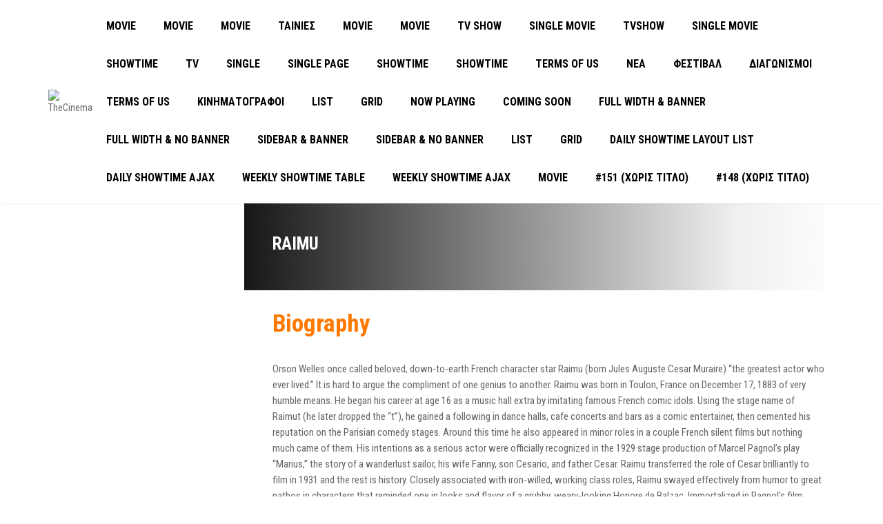

--- FILE ---
content_type: text/html; charset=UTF-8
request_url: https://thecinema.gr/actor/raimu/
body_size: 16594
content:

<!DOCTYPE html>
<html lang="el">
<!--[if IE]><![endif]-->
<head>
    <meta charset="UTF-8" />
    <meta name="viewport" content="width=device-width, initial-scale=1" />
    <link rel="profile" href="https://gmpg.org/xfn/11" />
    <title>Raimu &#8211; TheCinema</title>
<meta name='robots' content='max-image-preview:large' />
	<style>img:is([sizes="auto" i], [sizes^="auto," i]) { contain-intrinsic-size: 3000px 1500px }</style>
	<link rel='dns-prefetch' href='//fonts.googleapis.com' />
<link rel="alternate" type="application/rss+xml" title="Ροή RSS &raquo; TheCinema" href="https://thecinema.gr/feed/" />
<link rel="alternate" type="application/rss+xml" title="Ροή Σχολίων &raquo; TheCinema" href="https://thecinema.gr/comments/feed/" />
<link rel="alternate" type="application/rss+xml" title="Ροή για TheCinema &raquo; Raimu Actor" href="https://thecinema.gr/actor/raimu/feed/" />
<script type="text/javascript">
/* <![CDATA[ */
window._wpemojiSettings = {"baseUrl":"https:\/\/s.w.org\/images\/core\/emoji\/15.1.0\/72x72\/","ext":".png","svgUrl":"https:\/\/s.w.org\/images\/core\/emoji\/15.1.0\/svg\/","svgExt":".svg","source":{"concatemoji":"https:\/\/thecinema.gr\/wp-includes\/js\/wp-emoji-release.min.js?ver=6.8.1"}};
/*! This file is auto-generated */
!function(i,n){var o,s,e;function c(e){try{var t={supportTests:e,timestamp:(new Date).valueOf()};sessionStorage.setItem(o,JSON.stringify(t))}catch(e){}}function p(e,t,n){e.clearRect(0,0,e.canvas.width,e.canvas.height),e.fillText(t,0,0);var t=new Uint32Array(e.getImageData(0,0,e.canvas.width,e.canvas.height).data),r=(e.clearRect(0,0,e.canvas.width,e.canvas.height),e.fillText(n,0,0),new Uint32Array(e.getImageData(0,0,e.canvas.width,e.canvas.height).data));return t.every(function(e,t){return e===r[t]})}function u(e,t,n){switch(t){case"flag":return n(e,"\ud83c\udff3\ufe0f\u200d\u26a7\ufe0f","\ud83c\udff3\ufe0f\u200b\u26a7\ufe0f")?!1:!n(e,"\ud83c\uddfa\ud83c\uddf3","\ud83c\uddfa\u200b\ud83c\uddf3")&&!n(e,"\ud83c\udff4\udb40\udc67\udb40\udc62\udb40\udc65\udb40\udc6e\udb40\udc67\udb40\udc7f","\ud83c\udff4\u200b\udb40\udc67\u200b\udb40\udc62\u200b\udb40\udc65\u200b\udb40\udc6e\u200b\udb40\udc67\u200b\udb40\udc7f");case"emoji":return!n(e,"\ud83d\udc26\u200d\ud83d\udd25","\ud83d\udc26\u200b\ud83d\udd25")}return!1}function f(e,t,n){var r="undefined"!=typeof WorkerGlobalScope&&self instanceof WorkerGlobalScope?new OffscreenCanvas(300,150):i.createElement("canvas"),a=r.getContext("2d",{willReadFrequently:!0}),o=(a.textBaseline="top",a.font="600 32px Arial",{});return e.forEach(function(e){o[e]=t(a,e,n)}),o}function t(e){var t=i.createElement("script");t.src=e,t.defer=!0,i.head.appendChild(t)}"undefined"!=typeof Promise&&(o="wpEmojiSettingsSupports",s=["flag","emoji"],n.supports={everything:!0,everythingExceptFlag:!0},e=new Promise(function(e){i.addEventListener("DOMContentLoaded",e,{once:!0})}),new Promise(function(t){var n=function(){try{var e=JSON.parse(sessionStorage.getItem(o));if("object"==typeof e&&"number"==typeof e.timestamp&&(new Date).valueOf()<e.timestamp+604800&&"object"==typeof e.supportTests)return e.supportTests}catch(e){}return null}();if(!n){if("undefined"!=typeof Worker&&"undefined"!=typeof OffscreenCanvas&&"undefined"!=typeof URL&&URL.createObjectURL&&"undefined"!=typeof Blob)try{var e="postMessage("+f.toString()+"("+[JSON.stringify(s),u.toString(),p.toString()].join(",")+"));",r=new Blob([e],{type:"text/javascript"}),a=new Worker(URL.createObjectURL(r),{name:"wpTestEmojiSupports"});return void(a.onmessage=function(e){c(n=e.data),a.terminate(),t(n)})}catch(e){}c(n=f(s,u,p))}t(n)}).then(function(e){for(var t in e)n.supports[t]=e[t],n.supports.everything=n.supports.everything&&n.supports[t],"flag"!==t&&(n.supports.everythingExceptFlag=n.supports.everythingExceptFlag&&n.supports[t]);n.supports.everythingExceptFlag=n.supports.everythingExceptFlag&&!n.supports.flag,n.DOMReady=!1,n.readyCallback=function(){n.DOMReady=!0}}).then(function(){return e}).then(function(){var e;n.supports.everything||(n.readyCallback(),(e=n.source||{}).concatemoji?t(e.concatemoji):e.wpemoji&&e.twemoji&&(t(e.twemoji),t(e.wpemoji)))}))}((window,document),window._wpemojiSettings);
/* ]]> */
</script>

<style id='wp-emoji-styles-inline-css' type='text/css'>

	img.wp-smiley, img.emoji {
		display: inline !important;
		border: none !important;
		box-shadow: none !important;
		height: 1em !important;
		width: 1em !important;
		margin: 0 0.07em !important;
		vertical-align: -0.1em !important;
		background: none !important;
		padding: 0 !important;
	}
</style>
<link rel='stylesheet' id='wp-block-library-css' href='https://thecinema.gr/wp-includes/css/dist/block-library/style.min.css?ver=6.8.1' type='text/css' media='all' />
<style id='wp-block-library-theme-inline-css' type='text/css'>
.wp-block-audio :where(figcaption){color:#555;font-size:13px;text-align:center}.is-dark-theme .wp-block-audio :where(figcaption){color:#ffffffa6}.wp-block-audio{margin:0 0 1em}.wp-block-code{border:1px solid #ccc;border-radius:4px;font-family:Menlo,Consolas,monaco,monospace;padding:.8em 1em}.wp-block-embed :where(figcaption){color:#555;font-size:13px;text-align:center}.is-dark-theme .wp-block-embed :where(figcaption){color:#ffffffa6}.wp-block-embed{margin:0 0 1em}.blocks-gallery-caption{color:#555;font-size:13px;text-align:center}.is-dark-theme .blocks-gallery-caption{color:#ffffffa6}:root :where(.wp-block-image figcaption){color:#555;font-size:13px;text-align:center}.is-dark-theme :root :where(.wp-block-image figcaption){color:#ffffffa6}.wp-block-image{margin:0 0 1em}.wp-block-pullquote{border-bottom:4px solid;border-top:4px solid;color:currentColor;margin-bottom:1.75em}.wp-block-pullquote cite,.wp-block-pullquote footer,.wp-block-pullquote__citation{color:currentColor;font-size:.8125em;font-style:normal;text-transform:uppercase}.wp-block-quote{border-left:.25em solid;margin:0 0 1.75em;padding-left:1em}.wp-block-quote cite,.wp-block-quote footer{color:currentColor;font-size:.8125em;font-style:normal;position:relative}.wp-block-quote:where(.has-text-align-right){border-left:none;border-right:.25em solid;padding-left:0;padding-right:1em}.wp-block-quote:where(.has-text-align-center){border:none;padding-left:0}.wp-block-quote.is-large,.wp-block-quote.is-style-large,.wp-block-quote:where(.is-style-plain){border:none}.wp-block-search .wp-block-search__label{font-weight:700}.wp-block-search__button{border:1px solid #ccc;padding:.375em .625em}:where(.wp-block-group.has-background){padding:1.25em 2.375em}.wp-block-separator.has-css-opacity{opacity:.4}.wp-block-separator{border:none;border-bottom:2px solid;margin-left:auto;margin-right:auto}.wp-block-separator.has-alpha-channel-opacity{opacity:1}.wp-block-separator:not(.is-style-wide):not(.is-style-dots){width:100px}.wp-block-separator.has-background:not(.is-style-dots){border-bottom:none;height:1px}.wp-block-separator.has-background:not(.is-style-wide):not(.is-style-dots){height:2px}.wp-block-table{margin:0 0 1em}.wp-block-table td,.wp-block-table th{word-break:normal}.wp-block-table :where(figcaption){color:#555;font-size:13px;text-align:center}.is-dark-theme .wp-block-table :where(figcaption){color:#ffffffa6}.wp-block-video :where(figcaption){color:#555;font-size:13px;text-align:center}.is-dark-theme .wp-block-video :where(figcaption){color:#ffffffa6}.wp-block-video{margin:0 0 1em}:root :where(.wp-block-template-part.has-background){margin-bottom:0;margin-top:0;padding:1.25em 2.375em}
</style>
<style id='classic-theme-styles-inline-css' type='text/css'>
/*! This file is auto-generated */
.wp-block-button__link{color:#fff;background-color:#32373c;border-radius:9999px;box-shadow:none;text-decoration:none;padding:calc(.667em + 2px) calc(1.333em + 2px);font-size:1.125em}.wp-block-file__button{background:#32373c;color:#fff;text-decoration:none}
</style>
<style id='global-styles-inline-css' type='text/css'>
:root{--wp--preset--aspect-ratio--square: 1;--wp--preset--aspect-ratio--4-3: 4/3;--wp--preset--aspect-ratio--3-4: 3/4;--wp--preset--aspect-ratio--3-2: 3/2;--wp--preset--aspect-ratio--2-3: 2/3;--wp--preset--aspect-ratio--16-9: 16/9;--wp--preset--aspect-ratio--9-16: 9/16;--wp--preset--color--black: #000000;--wp--preset--color--cyan-bluish-gray: #abb8c3;--wp--preset--color--white: #ffffff;--wp--preset--color--pale-pink: #f78da7;--wp--preset--color--vivid-red: #cf2e2e;--wp--preset--color--luminous-vivid-orange: #ff6900;--wp--preset--color--luminous-vivid-amber: #fcb900;--wp--preset--color--light-green-cyan: #7bdcb5;--wp--preset--color--vivid-green-cyan: #00d084;--wp--preset--color--pale-cyan-blue: #8ed1fc;--wp--preset--color--vivid-cyan-blue: #0693e3;--wp--preset--color--vivid-purple: #9b51e0;--wp--preset--gradient--vivid-cyan-blue-to-vivid-purple: linear-gradient(135deg,rgba(6,147,227,1) 0%,rgb(155,81,224) 100%);--wp--preset--gradient--light-green-cyan-to-vivid-green-cyan: linear-gradient(135deg,rgb(122,220,180) 0%,rgb(0,208,130) 100%);--wp--preset--gradient--luminous-vivid-amber-to-luminous-vivid-orange: linear-gradient(135deg,rgba(252,185,0,1) 0%,rgba(255,105,0,1) 100%);--wp--preset--gradient--luminous-vivid-orange-to-vivid-red: linear-gradient(135deg,rgba(255,105,0,1) 0%,rgb(207,46,46) 100%);--wp--preset--gradient--very-light-gray-to-cyan-bluish-gray: linear-gradient(135deg,rgb(238,238,238) 0%,rgb(169,184,195) 100%);--wp--preset--gradient--cool-to-warm-spectrum: linear-gradient(135deg,rgb(74,234,220) 0%,rgb(151,120,209) 20%,rgb(207,42,186) 40%,rgb(238,44,130) 60%,rgb(251,105,98) 80%,rgb(254,248,76) 100%);--wp--preset--gradient--blush-light-purple: linear-gradient(135deg,rgb(255,206,236) 0%,rgb(152,150,240) 100%);--wp--preset--gradient--blush-bordeaux: linear-gradient(135deg,rgb(254,205,165) 0%,rgb(254,45,45) 50%,rgb(107,0,62) 100%);--wp--preset--gradient--luminous-dusk: linear-gradient(135deg,rgb(255,203,112) 0%,rgb(199,81,192) 50%,rgb(65,88,208) 100%);--wp--preset--gradient--pale-ocean: linear-gradient(135deg,rgb(255,245,203) 0%,rgb(182,227,212) 50%,rgb(51,167,181) 100%);--wp--preset--gradient--electric-grass: linear-gradient(135deg,rgb(202,248,128) 0%,rgb(113,206,126) 100%);--wp--preset--gradient--midnight: linear-gradient(135deg,rgb(2,3,129) 0%,rgb(40,116,252) 100%);--wp--preset--font-size--small: 13px;--wp--preset--font-size--medium: 20px;--wp--preset--font-size--large: 36px;--wp--preset--font-size--x-large: 42px;--wp--preset--spacing--20: 0.44rem;--wp--preset--spacing--30: 0.67rem;--wp--preset--spacing--40: 1rem;--wp--preset--spacing--50: 1.5rem;--wp--preset--spacing--60: 2.25rem;--wp--preset--spacing--70: 3.38rem;--wp--preset--spacing--80: 5.06rem;--wp--preset--shadow--natural: 6px 6px 9px rgba(0, 0, 0, 0.2);--wp--preset--shadow--deep: 12px 12px 50px rgba(0, 0, 0, 0.4);--wp--preset--shadow--sharp: 6px 6px 0px rgba(0, 0, 0, 0.2);--wp--preset--shadow--outlined: 6px 6px 0px -3px rgba(255, 255, 255, 1), 6px 6px rgba(0, 0, 0, 1);--wp--preset--shadow--crisp: 6px 6px 0px rgba(0, 0, 0, 1);}:where(.is-layout-flex){gap: 0.5em;}:where(.is-layout-grid){gap: 0.5em;}body .is-layout-flex{display: flex;}.is-layout-flex{flex-wrap: wrap;align-items: center;}.is-layout-flex > :is(*, div){margin: 0;}body .is-layout-grid{display: grid;}.is-layout-grid > :is(*, div){margin: 0;}:where(.wp-block-columns.is-layout-flex){gap: 2em;}:where(.wp-block-columns.is-layout-grid){gap: 2em;}:where(.wp-block-post-template.is-layout-flex){gap: 1.25em;}:where(.wp-block-post-template.is-layout-grid){gap: 1.25em;}.has-black-color{color: var(--wp--preset--color--black) !important;}.has-cyan-bluish-gray-color{color: var(--wp--preset--color--cyan-bluish-gray) !important;}.has-white-color{color: var(--wp--preset--color--white) !important;}.has-pale-pink-color{color: var(--wp--preset--color--pale-pink) !important;}.has-vivid-red-color{color: var(--wp--preset--color--vivid-red) !important;}.has-luminous-vivid-orange-color{color: var(--wp--preset--color--luminous-vivid-orange) !important;}.has-luminous-vivid-amber-color{color: var(--wp--preset--color--luminous-vivid-amber) !important;}.has-light-green-cyan-color{color: var(--wp--preset--color--light-green-cyan) !important;}.has-vivid-green-cyan-color{color: var(--wp--preset--color--vivid-green-cyan) !important;}.has-pale-cyan-blue-color{color: var(--wp--preset--color--pale-cyan-blue) !important;}.has-vivid-cyan-blue-color{color: var(--wp--preset--color--vivid-cyan-blue) !important;}.has-vivid-purple-color{color: var(--wp--preset--color--vivid-purple) !important;}.has-black-background-color{background-color: var(--wp--preset--color--black) !important;}.has-cyan-bluish-gray-background-color{background-color: var(--wp--preset--color--cyan-bluish-gray) !important;}.has-white-background-color{background-color: var(--wp--preset--color--white) !important;}.has-pale-pink-background-color{background-color: var(--wp--preset--color--pale-pink) !important;}.has-vivid-red-background-color{background-color: var(--wp--preset--color--vivid-red) !important;}.has-luminous-vivid-orange-background-color{background-color: var(--wp--preset--color--luminous-vivid-orange) !important;}.has-luminous-vivid-amber-background-color{background-color: var(--wp--preset--color--luminous-vivid-amber) !important;}.has-light-green-cyan-background-color{background-color: var(--wp--preset--color--light-green-cyan) !important;}.has-vivid-green-cyan-background-color{background-color: var(--wp--preset--color--vivid-green-cyan) !important;}.has-pale-cyan-blue-background-color{background-color: var(--wp--preset--color--pale-cyan-blue) !important;}.has-vivid-cyan-blue-background-color{background-color: var(--wp--preset--color--vivid-cyan-blue) !important;}.has-vivid-purple-background-color{background-color: var(--wp--preset--color--vivid-purple) !important;}.has-black-border-color{border-color: var(--wp--preset--color--black) !important;}.has-cyan-bluish-gray-border-color{border-color: var(--wp--preset--color--cyan-bluish-gray) !important;}.has-white-border-color{border-color: var(--wp--preset--color--white) !important;}.has-pale-pink-border-color{border-color: var(--wp--preset--color--pale-pink) !important;}.has-vivid-red-border-color{border-color: var(--wp--preset--color--vivid-red) !important;}.has-luminous-vivid-orange-border-color{border-color: var(--wp--preset--color--luminous-vivid-orange) !important;}.has-luminous-vivid-amber-border-color{border-color: var(--wp--preset--color--luminous-vivid-amber) !important;}.has-light-green-cyan-border-color{border-color: var(--wp--preset--color--light-green-cyan) !important;}.has-vivid-green-cyan-border-color{border-color: var(--wp--preset--color--vivid-green-cyan) !important;}.has-pale-cyan-blue-border-color{border-color: var(--wp--preset--color--pale-cyan-blue) !important;}.has-vivid-cyan-blue-border-color{border-color: var(--wp--preset--color--vivid-cyan-blue) !important;}.has-vivid-purple-border-color{border-color: var(--wp--preset--color--vivid-purple) !important;}.has-vivid-cyan-blue-to-vivid-purple-gradient-background{background: var(--wp--preset--gradient--vivid-cyan-blue-to-vivid-purple) !important;}.has-light-green-cyan-to-vivid-green-cyan-gradient-background{background: var(--wp--preset--gradient--light-green-cyan-to-vivid-green-cyan) !important;}.has-luminous-vivid-amber-to-luminous-vivid-orange-gradient-background{background: var(--wp--preset--gradient--luminous-vivid-amber-to-luminous-vivid-orange) !important;}.has-luminous-vivid-orange-to-vivid-red-gradient-background{background: var(--wp--preset--gradient--luminous-vivid-orange-to-vivid-red) !important;}.has-very-light-gray-to-cyan-bluish-gray-gradient-background{background: var(--wp--preset--gradient--very-light-gray-to-cyan-bluish-gray) !important;}.has-cool-to-warm-spectrum-gradient-background{background: var(--wp--preset--gradient--cool-to-warm-spectrum) !important;}.has-blush-light-purple-gradient-background{background: var(--wp--preset--gradient--blush-light-purple) !important;}.has-blush-bordeaux-gradient-background{background: var(--wp--preset--gradient--blush-bordeaux) !important;}.has-luminous-dusk-gradient-background{background: var(--wp--preset--gradient--luminous-dusk) !important;}.has-pale-ocean-gradient-background{background: var(--wp--preset--gradient--pale-ocean) !important;}.has-electric-grass-gradient-background{background: var(--wp--preset--gradient--electric-grass) !important;}.has-midnight-gradient-background{background: var(--wp--preset--gradient--midnight) !important;}.has-small-font-size{font-size: var(--wp--preset--font-size--small) !important;}.has-medium-font-size{font-size: var(--wp--preset--font-size--medium) !important;}.has-large-font-size{font-size: var(--wp--preset--font-size--large) !important;}.has-x-large-font-size{font-size: var(--wp--preset--font-size--x-large) !important;}
:where(.wp-block-post-template.is-layout-flex){gap: 1.25em;}:where(.wp-block-post-template.is-layout-grid){gap: 1.25em;}
:where(.wp-block-columns.is-layout-flex){gap: 2em;}:where(.wp-block-columns.is-layout-grid){gap: 2em;}
:root :where(.wp-block-pullquote){font-size: 1.5em;line-height: 1.6;}
</style>
<link rel='stylesheet' id='fancybox-css' href='https://thecinema.gr/wp-content/plugins/amy-user/assets/css/vendor/jquery.fancybox.css?ver=6.8.1' type='text/css' media='all' />
<link rel='stylesheet' id='amy-user-style-css' href='https://thecinema.gr/wp-content/plugins/amy-user/assets/css/style.css?ver=6.8.1' type='text/css' media='all' />
<link rel='stylesheet' id='rs-plugin-settings-css' href='https://thecinema.gr/wp-content/plugins/revslider/public/assets/css/settings.css?ver=5.4.3.1' type='text/css' media='all' />
<style id='rs-plugin-settings-inline-css' type='text/css'>
#rs-demo-id {}
</style>
<link rel='stylesheet' id='amy-movie-helper-style-css' href='https://thecinema.gr/wp-content/plugins/amy-movie-extend/assets/css/style.css?ver=6.8.1' type='text/css' media='all' />
<link rel='stylesheet' id='fontawesome-css' href='https://thecinema.gr/wp-content/themes/amy-movie/css/vendor/font-awesome.css?ver=5.15.4' type='text/css' media='all' />
<link rel='stylesheet' id='slick-style-css' href='https://thecinema.gr/wp-content/themes/amy-movie/css/vendor/slick.css?ver=6.8.1' type='text/css' media='all' />
<link rel='stylesheet' id='slick-theme-css' href='https://thecinema.gr/wp-content/themes/amy-movie/css/vendor/slick-theme.css?ver=6.8.1' type='text/css' media='all' />
<link rel='stylesheet' id='tooltipster-css' href='https://thecinema.gr/wp-content/themes/amy-movie/css/vendor/tooltipster.bundle.css?ver=1.0.0' type='text/css' media='all' />
<link rel='stylesheet' id='mCustomScrollbar-css' href='https://thecinema.gr/wp-content/themes/amy-movie/css/vendor/jquery.mCustomScrollbar.css?ver=1.0.0' type='text/css' media='all' />
<link rel='stylesheet' id='plyr-css' href='https://thecinema.gr/wp-content/themes/amy-movie/css/vendor/plyr.css?ver=1.0.0' type='text/css' media='all' />
<link rel='stylesheet' id='amy-movie-style-css' href='https://thecinema.gr/wp-content/themes/amy-movie/css/style.css?ver=1.0.0' type='text/css' media='all' />
<style id='amy-movie-style-inline-css' type='text/css'>
.amy-primary-navigation ul.nav-menu > li > a::after{top: 70%;}
</style>
<link rel='stylesheet' id='csf-google-web-fonts-css' href='//fonts.googleapis.com/css?family=Roboto%20Condensed:400,700&#038;display=swap' type='text/css' media='all' />
<script type="text/javascript" src="https://thecinema.gr/wp-includes/js/jquery/jquery.min.js?ver=3.7.1" id="jquery-core-js"></script>
<script type="text/javascript" src="https://thecinema.gr/wp-includes/js/jquery/jquery-migrate.min.js?ver=3.4.1" id="jquery-migrate-js"></script>
<script type="text/javascript" src="https://thecinema.gr/wp-content/plugins/revslider/public/assets/js/jquery.themepunch.tools.min.js?ver=5.4.3.1" id="tp-tools-js"></script>
<script type="text/javascript" src="https://thecinema.gr/wp-content/plugins/revslider/public/assets/js/jquery.themepunch.revolution.min.js?ver=5.4.3.1" id="revmin-js"></script>
<link rel="https://api.w.org/" href="https://thecinema.gr/wp-json/" /><link rel="EditURI" type="application/rsd+xml" title="RSD" href="https://thecinema.gr/xmlrpc.php?rsd" />
<meta name="generator" content="WordPress 6.8.1" />
<meta name="generator" content="Elementor 3.29.2; features: e_font_icon_svg, additional_custom_breakpoints, e_local_google_fonts, e_element_cache; settings: css_print_method-external, google_font-enabled, font_display-auto">
<meta name="generator" content="Powered by Visual Composer - drag and drop page builder for WordPress."/>
<!--[if lte IE 9]><link rel="stylesheet" type="text/css" href="https://thecinema.gr/wp-content/plugins/js_composer/assets/css/vc_lte_ie9.min.css" media="screen"><![endif]-->			<style>
				.e-con.e-parent:nth-of-type(n+4):not(.e-lazyloaded):not(.e-no-lazyload),
				.e-con.e-parent:nth-of-type(n+4):not(.e-lazyloaded):not(.e-no-lazyload) * {
					background-image: none !important;
				}
				@media screen and (max-height: 1024px) {
					.e-con.e-parent:nth-of-type(n+3):not(.e-lazyloaded):not(.e-no-lazyload),
					.e-con.e-parent:nth-of-type(n+3):not(.e-lazyloaded):not(.e-no-lazyload) * {
						background-image: none !important;
					}
				}
				@media screen and (max-height: 640px) {
					.e-con.e-parent:nth-of-type(n+2):not(.e-lazyloaded):not(.e-no-lazyload),
					.e-con.e-parent:nth-of-type(n+2):not(.e-lazyloaded):not(.e-no-lazyload) * {
						background-image: none !important;
					}
				}
			</style>
			<meta name="generator" content="Powered by Slider Revolution 5.4.3.1 - responsive, Mobile-Friendly Slider Plugin for WordPress with comfortable drag and drop interface." />
<style type="text/css">body{font-family:"Roboto Condensed";color:#333;font-weight:400;font-size:14px;}#amy-site-nav .sub-menu .menu-item a{font-family:"Roboto Condensed";font-weight:700;font-size:15px;}h1{font-family:"Roboto Condensed";color:#333;font-weight:700;font-size:36px;}h2{font-family:"Roboto Condensed";color:#333;font-weight:700;font-size:30px;}h3{font-family:"Roboto Condensed";color:#333;font-weight:700;font-size:24px;}h4{font-family:"Roboto Condensed";color:#333;font-weight:700;font-size:18px;}h5{font-family:"Roboto Condensed";color:#333;font-weight:700;font-size:14px;}.amy-page-load{background-color:#18233E;}#amy-page-header{background-image:url(http://demo.amytheme.com/movie/demo/elementor-book-tickets/wp-content/uploads/sites/12/2022/05/img_48.jpg);}</style><link rel="icon" href="https://thecinema.gr/wp-content/uploads/2017/06/cropped-dimkimastiko1569-32x32.png" sizes="32x32" />
<link rel="icon" href="https://thecinema.gr/wp-content/uploads/2017/06/cropped-dimkimastiko1569-192x192.png" sizes="192x192" />
<link rel="apple-touch-icon" href="https://thecinema.gr/wp-content/uploads/2017/06/cropped-dimkimastiko1569-180x180.png" />
<meta name="msapplication-TileImage" content="https://thecinema.gr/wp-content/uploads/2017/06/cropped-dimkimastiko1569-270x270.png" />
<script type="text/javascript">function setREVStartSize(e){
				try{ var i=jQuery(window).width(),t=9999,r=0,n=0,l=0,f=0,s=0,h=0;					
					if(e.responsiveLevels&&(jQuery.each(e.responsiveLevels,function(e,f){f>i&&(t=r=f,l=e),i>f&&f>r&&(r=f,n=e)}),t>r&&(l=n)),f=e.gridheight[l]||e.gridheight[0]||e.gridheight,s=e.gridwidth[l]||e.gridwidth[0]||e.gridwidth,h=i/s,h=h>1?1:h,f=Math.round(h*f),"fullscreen"==e.sliderLayout){var u=(e.c.width(),jQuery(window).height());if(void 0!=e.fullScreenOffsetContainer){var c=e.fullScreenOffsetContainer.split(",");if (c) jQuery.each(c,function(e,i){u=jQuery(i).length>0?u-jQuery(i).outerHeight(!0):u}),e.fullScreenOffset.split("%").length>1&&void 0!=e.fullScreenOffset&&e.fullScreenOffset.length>0?u-=jQuery(window).height()*parseInt(e.fullScreenOffset,0)/100:void 0!=e.fullScreenOffset&&e.fullScreenOffset.length>0&&(u-=parseInt(e.fullScreenOffset,0))}f=u}else void 0!=e.minHeight&&f<e.minHeight&&(f=e.minHeight);e.c.closest(".rev_slider_wrapper").css({height:f})					
				}catch(d){console.log("Failure at Presize of Slider:"+d)}
			};</script>
<noscript><style type="text/css"> .wpb_animate_when_almost_visible { opacity: 1; }</style></noscript></head>

<body class="archive tax-amy_actor term-raimu term-11485 wp-embed-responsive wp-theme-amy-movie wp-child-theme-amy-movie-child amy-header-default  hfeed h-feed feed wpb-js-composer js-comp-ver-5.1.1 vc_responsive elementor-default elementor-kit-">
                <div class="amy-page-load">
            <div class="amy-page-load-wrapper">
                <div class="bar bar1"></div>
                <div class="bar bar2"></div>
                <div class="bar bar3"></div>
                <div class="bar bar4"></div>
                <div class="bar bar5"></div>
                <div class="bar bar6"></div>
                <div class="bar bar7"></div>
                <div class="bar bar8"></div>
            </div>
        </div>
        	<div id="page" class="hfeed site">
		
			<div id="amy-top-bar">
				<div class="container">
					<div class="amy-inner">
																	</div>
				</div>
			</div>

					
<header id="masthead" class="site-header header-default  light">
	<div class="container">
		<div class="amy-inner">
			<div class="amy-left">
				<div id="amy-site-logo">
<a href="https://thecinema.gr/">
<img src="http://demo.amytheme.com/movie/demo/elementor-book-tickets/wp-content/uploads/sites/12/2022/05/img_66.png" alt="TheCinema"/>
</a>
</div>							</div>
			<div class="amy-right">
				<nav id="amy-site-nav" class="amy-site-navigation amy-primary-navigation">
<div class="menu-mainnav-container"><ul id="menu-mainnav" class="nav-menu"><li id="menu-item-13998" class="menu-item menu-item-type-custom menu-item-object-custom menu-item-13998"><a href="#">Movie</a></li>
<li id="menu-item-14376" class="menu-item menu-item-type-custom menu-item-object-custom menu-item-14376"><a href="#">Movie</a></li>
<li id="menu-item-14519" class="menu-item menu-item-type-custom menu-item-object-custom menu-item-14519"><a href="#">Movie</a></li>
<li id="menu-item-123" class="menu-item menu-item-type-custom menu-item-object-custom menu-item-has-children menu-item-123"><a href="http://thecinema.gr/movie-list/">ΤΑΙΝΙΕΣ</a>
<ul class="sub-menu">
	<li id="menu-item-283" class="menu-item menu-item-type-taxonomy menu-item-object-category menu-item-has-children menu-item-283"><a href="https://thecinema.gr/category/afieromata/">Αφιερώματα</a>
	<ul class="sub-menu">
		<li id="menu-item-284" class="menu-item menu-item-type-post_type menu-item-object-amy_movie menu-item-284"><a href="https://thecinema.gr/29/">Full Width &#038; Banner</a></li>
		<li id="menu-item-14243" class="menu-item menu-item-type-post_type menu-item-object-amy_movie menu-item-14243"><a href="https://thecinema.gr/13/">Full Width &#038; No Banner</a></li>
		<li id="menu-item-14244" class="menu-item menu-item-type-post_type menu-item-object-amy_movie menu-item-14244"><a href="https://thecinema.gr/33/">Sidebar &#038; Banner</a></li>
		<li id="menu-item-14245" class="menu-item menu-item-type-post_type menu-item-object-amy_movie menu-item-14245"><a href="https://thecinema.gr/31/">Sidebar &#038; No Banner</a></li>
	</ul>
</li>
</ul>
</li>
<li id="menu-item-14160" class="menu-item menu-item-type-custom menu-item-object-custom menu-item-14160"><a href="#">Movie</a></li>
<li id="menu-item-281" class="menu-item menu-item-type-custom menu-item-object-custom menu-item-281"><a href="#">Movie</a></li>
<li id="menu-item-14011" class="menu-item menu-item-type-custom menu-item-object-custom menu-item-14011"><a href="#">Tv Show</a></li>
<li id="menu-item-14377" class="menu-item menu-item-type-custom menu-item-object-custom menu-item-14377"><a href="#">Single Movie</a></li>
<li id="menu-item-14163" class="menu-item menu-item-type-custom menu-item-object-custom menu-item-14163"><a href="#">Tvshow</a></li>
<li id="menu-item-14242" class="menu-item menu-item-type-custom menu-item-object-custom menu-item-14242"><a href="#">Single Movie</a></li>
<li id="menu-item-14520" class="menu-item menu-item-type-custom menu-item-object-custom menu-item-14520"><a href="#">Showtime</a></li>
<li id="menu-item-130" class="menu-item menu-item-type-custom menu-item-object-custom menu-item-has-children menu-item-130"><a href="#">TV</a>
<ul class="sub-menu">
	<li id="menu-item-1209" class="menu-item menu-item-type-taxonomy menu-item-object-category menu-item-1209"><a href="https://thecinema.gr/category/series/">Σειρές</a></li>
	<li id="menu-item-290" class="menu-item menu-item-type-taxonomy menu-item-object-category menu-item-290"><a href="https://thecinema.gr/category/tv_suggestions/">Προτάσεις αποτηλεόραση</a></li>
	<li id="menu-item-137" class="menu-item menu-item-type-taxonomy menu-item-object-amy_genre menu-item-137"><a href="https://thecinema.gr/genre/drama/">TOP 10 Σειρές</a></li>
</ul>
</li>
<li id="menu-item-14014" class="menu-item menu-item-type-custom menu-item-object-custom menu-item-14014"><a href="#">Single</a></li>
<li id="menu-item-14166" class="menu-item menu-item-type-custom menu-item-object-custom menu-item-14166"><a href="#">Single Page</a></li>
<li id="menu-item-282" class="menu-item menu-item-type-custom menu-item-object-custom menu-item-282"><a href="#">Showtime</a></li>
<li id="menu-item-14378" class="menu-item menu-item-type-custom menu-item-object-custom menu-item-14378"><a href="#">Showtime</a></li>
<li id="menu-item-14146" class="menu-item menu-item-type-post_type menu-item-object-page menu-item-14146"><a href="https://thecinema.gr/terms-of-us/">Terms of us</a></li>
<li id="menu-item-614" class="menu-item menu-item-type-taxonomy menu-item-object-category menu-item-614"><a href="https://thecinema.gr/category/news/">Νέα</a></li>
<li id="menu-item-615" class="menu-item menu-item-type-taxonomy menu-item-object-category menu-item-615"><a href="https://thecinema.gr/category/festival/">ΦΕΣΤΙΒΑΛ</a></li>
<li id="menu-item-616" class="menu-item menu-item-type-taxonomy menu-item-object-category menu-item-616"><a href="https://thecinema.gr/category/competitions/">ΔΙΑΓΩΝΙΣΜΟΙ</a></li>
<li id="menu-item-14241" class="menu-item menu-item-type-post_type menu-item-object-page menu-item-14241"><a href="https://thecinema.gr/terms-of-us/">Terms of us</a></li>
<li id="menu-item-611" class="menu-item menu-item-type-custom menu-item-object-custom menu-item-611"><a href="http://thecinema.gr/cinema/">ΚΙΝΗΜΑΤΟΓΡΑΦΟΙ</a></li>
<li id="menu-item-14161" class="menu-item menu-item-type-post_type menu-item-object-page menu-item-14161"><a href="https://thecinema.gr/hollywood%ce%b9%ce%b1%ce%bd%ce%b5%cf%82-%ce%bf%cf%81%ce%b8%ce%bf%cf%80%ce%b5%cf%84%ce%b1%ce%bb%ce%b9%ce%b5%cf%82/">List</a></li>
<li id="menu-item-14162" class="menu-item menu-item-type-post_type menu-item-object-page menu-item-14162"><a href="https://thecinema.gr/?p=425">Grid</a></li>
<li id="menu-item-655" class="menu-item menu-item-type-post_type menu-item-object-page menu-item-655"><a href="https://thecinema.gr/now-playing/">Now Playing</a></li>
<li id="menu-item-14534" class="menu-item menu-item-type-post_type menu-item-object-page menu-item-14534"><a href="https://thecinema.gr/coming-soon/">Coming Soon</a></li>
<li id="menu-item-14379" class="menu-item menu-item-type-post_type menu-item-object-amy_movie menu-item-14379"><a href="https://thecinema.gr/29/">Full Width &#038; Banner</a></li>
<li id="menu-item-14380" class="menu-item menu-item-type-post_type menu-item-object-amy_movie menu-item-14380"><a href="https://thecinema.gr/?p=5">Full Width &#038; No Banner</a></li>
<li id="menu-item-14381" class="menu-item menu-item-type-post_type menu-item-object-amy_movie menu-item-14381"><a href="https://thecinema.gr/33/">Sidebar &#038; Banner</a></li>
<li id="menu-item-14382" class="menu-item menu-item-type-post_type menu-item-object-amy_movie menu-item-14382"><a href="https://thecinema.gr/31/">Sidebar &#038; No Banner</a></li>
<li id="menu-item-14164" class="menu-item menu-item-type-post_type menu-item-object-page menu-item-14164"><a href="https://thecinema.gr/%cf%84%ce%bf-%ce%bd%ce%bf%ce%b7%ce%bc%ce%b1-%cf%84%ce%b7%cf%82-%ce%b6%cf%89%ce%b7%cf%82-%ce%b1%cf%80-%cf%84%ce%bf%ce%bd-bill-murray/">List</a></li>
<li id="menu-item-14165" class="menu-item menu-item-type-post_type menu-item-object-page menu-item-14165"><a href="https://thecinema.gr/release-date-of-masterpieces/">Grid</a></li>
<li id="menu-item-14544" class="menu-item menu-item-type-post_type menu-item-object-page menu-item-14544"><a href="https://thecinema.gr/v2-showtime-layout-1/">Daily Showtime Layout List</a></li>
<li id="menu-item-656" class="menu-item menu-item-type-post_type menu-item-object-page menu-item-656"><a href="https://thecinema.gr/v2-showtime-layout-4/">Daily Showtime Ajax</a></li>
<li id="menu-item-14546" class="menu-item menu-item-type-post_type menu-item-object-page menu-item-14546"><a href="https://thecinema.gr/v2-showtime-layout-2/">Weekly Showtime Table</a></li>
<li id="menu-item-14545" class="menu-item menu-item-type-post_type menu-item-object-page menu-item-14545"><a href="https://thecinema.gr/v2-showtime-layout-3/">Weekly Showtime Ajax</a></li>
<li id="menu-item-14167" class="menu-item menu-item-type-post_type menu-item-object-amy_movie menu-item-14167"><a href="https://thecinema.gr/movie/kubo-and-the-two-strings/">Movie</a></li>
<li id="menu-item-14373" class="menu-item menu-item-type-post_type menu-item-object-page menu-item-14373"><a href="https://thecinema.gr/151/">#151 (χωρίς τίτλο)</a></li>
<li id="menu-item-14372" class="menu-item menu-item-type-post_type menu-item-object-page menu-item-14372"><a href="https://thecinema.gr/148/">#148 (χωρίς τίτλο)</a></li>
</ul></div>
</nav>				<div id="amy-menu-toggle"><a><span></span></a></div>							</div>
		</div>
	</div>
	<div id="amy-site-header-shadow"></div>
</header>
	
		<div id="amy-navigation-mobile">
<div class="menu-mainnav-container"><ul id="menu-mainnav-1" class="menu"><li class="menu-item menu-item-type-custom menu-item-object-custom menu-item-13998"><a href="#">Movie</a></li>
<li class="menu-item menu-item-type-custom menu-item-object-custom menu-item-14376"><a href="#">Movie</a></li>
<li class="menu-item menu-item-type-custom menu-item-object-custom menu-item-14519"><a href="#">Movie</a></li>
<li class="menu-item menu-item-type-custom menu-item-object-custom menu-item-has-children menu-item-123"><a href="http://thecinema.gr/movie-list/">ΤΑΙΝΙΕΣ</a>
<ul class="sub-menu">
	<li class="menu-item menu-item-type-taxonomy menu-item-object-category menu-item-has-children menu-item-283"><a href="https://thecinema.gr/category/afieromata/">Αφιερώματα</a>
	<ul class="sub-menu">
		<li class="menu-item menu-item-type-post_type menu-item-object-amy_movie menu-item-284"><a href="https://thecinema.gr/29/">Full Width &#038; Banner</a></li>
		<li class="menu-item menu-item-type-post_type menu-item-object-amy_movie menu-item-14243"><a href="https://thecinema.gr/13/">Full Width &#038; No Banner</a></li>
		<li class="menu-item menu-item-type-post_type menu-item-object-amy_movie menu-item-14244"><a href="https://thecinema.gr/33/">Sidebar &#038; Banner</a></li>
		<li class="menu-item menu-item-type-post_type menu-item-object-amy_movie menu-item-14245"><a href="https://thecinema.gr/31/">Sidebar &#038; No Banner</a></li>
	</ul>
</li>
</ul>
</li>
<li class="menu-item menu-item-type-custom menu-item-object-custom menu-item-14160"><a href="#">Movie</a></li>
<li class="menu-item menu-item-type-custom menu-item-object-custom menu-item-281"><a href="#">Movie</a></li>
<li class="menu-item menu-item-type-custom menu-item-object-custom menu-item-14011"><a href="#">Tv Show</a></li>
<li class="menu-item menu-item-type-custom menu-item-object-custom menu-item-14377"><a href="#">Single Movie</a></li>
<li class="menu-item menu-item-type-custom menu-item-object-custom menu-item-14163"><a href="#">Tvshow</a></li>
<li class="menu-item menu-item-type-custom menu-item-object-custom menu-item-14242"><a href="#">Single Movie</a></li>
<li class="menu-item menu-item-type-custom menu-item-object-custom menu-item-14520"><a href="#">Showtime</a></li>
<li class="menu-item menu-item-type-custom menu-item-object-custom menu-item-has-children menu-item-130"><a href="#">TV</a>
<ul class="sub-menu">
	<li class="menu-item menu-item-type-taxonomy menu-item-object-category menu-item-1209"><a href="https://thecinema.gr/category/series/">Σειρές</a></li>
	<li class="menu-item menu-item-type-taxonomy menu-item-object-category menu-item-290"><a href="https://thecinema.gr/category/tv_suggestions/">Προτάσεις αποτηλεόραση</a></li>
	<li class="menu-item menu-item-type-taxonomy menu-item-object-amy_genre menu-item-137"><a href="https://thecinema.gr/genre/drama/">TOP 10 Σειρές</a></li>
</ul>
</li>
<li class="menu-item menu-item-type-custom menu-item-object-custom menu-item-14014"><a href="#">Single</a></li>
<li class="menu-item menu-item-type-custom menu-item-object-custom menu-item-14166"><a href="#">Single Page</a></li>
<li class="menu-item menu-item-type-custom menu-item-object-custom menu-item-282"><a href="#">Showtime</a></li>
<li class="menu-item menu-item-type-custom menu-item-object-custom menu-item-14378"><a href="#">Showtime</a></li>
<li class="menu-item menu-item-type-post_type menu-item-object-page menu-item-14146"><a href="https://thecinema.gr/terms-of-us/">Terms of us</a></li>
<li class="menu-item menu-item-type-taxonomy menu-item-object-category menu-item-614"><a href="https://thecinema.gr/category/news/">Νέα</a></li>
<li class="menu-item menu-item-type-taxonomy menu-item-object-category menu-item-615"><a href="https://thecinema.gr/category/festival/">ΦΕΣΤΙΒΑΛ</a></li>
<li class="menu-item menu-item-type-taxonomy menu-item-object-category menu-item-616"><a href="https://thecinema.gr/category/competitions/">ΔΙΑΓΩΝΙΣΜΟΙ</a></li>
<li class="menu-item menu-item-type-post_type menu-item-object-page menu-item-14241"><a href="https://thecinema.gr/terms-of-us/">Terms of us</a></li>
<li class="menu-item menu-item-type-custom menu-item-object-custom menu-item-611"><a href="http://thecinema.gr/cinema/">ΚΙΝΗΜΑΤΟΓΡΑΦΟΙ</a></li>
<li class="menu-item menu-item-type-post_type menu-item-object-page menu-item-14161"><a href="https://thecinema.gr/hollywood%ce%b9%ce%b1%ce%bd%ce%b5%cf%82-%ce%bf%cf%81%ce%b8%ce%bf%cf%80%ce%b5%cf%84%ce%b1%ce%bb%ce%b9%ce%b5%cf%82/">List</a></li>
<li class="menu-item menu-item-type-post_type menu-item-object-page menu-item-14162"><a href="https://thecinema.gr/?p=425">Grid</a></li>
<li class="menu-item menu-item-type-post_type menu-item-object-page menu-item-655"><a href="https://thecinema.gr/now-playing/">Now Playing</a></li>
<li class="menu-item menu-item-type-post_type menu-item-object-page menu-item-14534"><a href="https://thecinema.gr/coming-soon/">Coming Soon</a></li>
<li class="menu-item menu-item-type-post_type menu-item-object-amy_movie menu-item-14379"><a href="https://thecinema.gr/29/">Full Width &#038; Banner</a></li>
<li class="menu-item menu-item-type-post_type menu-item-object-amy_movie menu-item-14380"><a href="https://thecinema.gr/?p=5">Full Width &#038; No Banner</a></li>
<li class="menu-item menu-item-type-post_type menu-item-object-amy_movie menu-item-14381"><a href="https://thecinema.gr/33/">Sidebar &#038; Banner</a></li>
<li class="menu-item menu-item-type-post_type menu-item-object-amy_movie menu-item-14382"><a href="https://thecinema.gr/31/">Sidebar &#038; No Banner</a></li>
<li class="menu-item menu-item-type-post_type menu-item-object-page menu-item-14164"><a href="https://thecinema.gr/%cf%84%ce%bf-%ce%bd%ce%bf%ce%b7%ce%bc%ce%b1-%cf%84%ce%b7%cf%82-%ce%b6%cf%89%ce%b7%cf%82-%ce%b1%cf%80-%cf%84%ce%bf%ce%bd-bill-murray/">List</a></li>
<li class="menu-item menu-item-type-post_type menu-item-object-page menu-item-14165"><a href="https://thecinema.gr/release-date-of-masterpieces/">Grid</a></li>
<li class="menu-item menu-item-type-post_type menu-item-object-page menu-item-14544"><a href="https://thecinema.gr/v2-showtime-layout-1/">Daily Showtime Layout List</a></li>
<li class="menu-item menu-item-type-post_type menu-item-object-page menu-item-656"><a href="https://thecinema.gr/v2-showtime-layout-4/">Daily Showtime Ajax</a></li>
<li class="menu-item menu-item-type-post_type menu-item-object-page menu-item-14546"><a href="https://thecinema.gr/v2-showtime-layout-2/">Weekly Showtime Table</a></li>
<li class="menu-item menu-item-type-post_type menu-item-object-page menu-item-14545"><a href="https://thecinema.gr/v2-showtime-layout-3/">Weekly Showtime Ajax</a></li>
<li class="menu-item menu-item-type-post_type menu-item-object-amy_movie menu-item-14167"><a href="https://thecinema.gr/movie/kubo-and-the-two-strings/">Movie</a></li>
<li class="menu-item menu-item-type-post_type menu-item-object-page menu-item-14373"><a href="https://thecinema.gr/151/">#151 (χωρίς τίτλο)</a></li>
<li class="menu-item menu-item-type-post_type menu-item-object-page menu-item-14372"><a href="https://thecinema.gr/148/">#148 (χωρίς τίτλο)</a></li>
</ul></div>
</div>
		<div id="main">
			<div id="content" class="site-content">


<section class="main-content amy-actor single-actor ">
		<div class="container">
				<div class="col-md-12">
			<div class="row">
				<div class="actor-left col-md-3 col-sm-3">
										<div class="actor-info">
						<ul>
																																		</ul>
					</div>
				</div>
				<div class="actor-right col-md-9 col-sm-9">
					<h1 class="actor-name">Raimu</h1>
					<div class="actor-summary">
											</div>
					<div class="actor-biography">
						<h3 class="amy-title">Biography</h3>
						<p><p>Orson Welles once called beloved, down-to-earth French character star Raimu (born Jules Auguste Cesar Muraire) &#8220;the greatest actor who ever lived.&#8221; It is hard to argue the compliment of one genius to another. Raimu was born in Toulon, France on December 17, 1883 of very humble means. He began his career at age 16 as a music hall extra by imitating famous French comic idols. Using the stage name of Raimut (he later dropped the &#8220;t&#8221;), he gained a following in dance halls, cafe concerts and bars as a comic entertainer, then cemented his reputation on the Parisian comedy stages. Around this time he also appeared in minor roles in a couple French silent films but nothing much came of them. His intentions as a serious actor were officially recognized in the 1929 stage production of Marcel Pagnol&#8217;s play &#8220;Marius,&#8221; the story of a wanderlust sailor, his wife Fanny, son Cesario, and father Cesar. Raimu transferred the role of Cesar brilliantly to film in 1931 and the rest is history. Closely associated with iron-willed, working class roles, Raimu swayed effectively from humor to great pathos in characters that reminded one in looks and flavor of a grubby, weary-looking Honore de Balzac. Immortalized in Pagnol&#8217;s film trilogy which included Marius (1931), Fanny (1932) and César (1936), the films have been arguably celebrated as the greatest series ever put together. Subsequently Raimu won the National Board of Review awards for his work in Un carnet de bal (1937) and The Baker&#8217;s Wife (1938). Along the way he worked with such legendary directors as Marc Allegret, Henri Decoin, Julien Duvivier, Pierre Colombier and Pierre Billon. Shortly after making The Eternal Road (1946) with Billon, Raimu suffered a heart attack and died during what was initially considered a benign operation. The outpouring of grief felt by his native country was monumental. He was finally laid to rest in a cemetary in the town where he was born.</p>
</p>
					</div>
					<div class="actor-movie">
						<h3 class="amy-title">Filmography</h3>
												<table>
							<thead>
								<tr>
									<th>Movie Name</th>
									<th>Release Date</th>
								</tr>
							</thead>
							<tbody>
																		<tr>
											<td>
                                                												<a href="https://thecinema.gr/movie/the-bakers-wife/">
													<img src="" />
												</a>
                                                <a href="https://thecinema.gr/movie/the-bakers-wife/">
                                                    Έκλεψαν τη γυναίκα μου &#8211; La femme du boulanger (1938)                                                </a>
											</td>
											<td>
												23 Ιανουαρίου, 2026											</td>
										</tr>
																</tbody>
						</table>
											</div>
				</div>
				<div class="clearfix"></div>
			</div>
		</div>
			</div>
</section>



			</div>
		</div>

		<footer id="amy-colophon" class="amy-site-footer">
<div class="container">
<div class="amy-footer-widgets">
<div class="row">
<div class="col-md-3 col-xs-12">
<div class="amy-widget amy-widget-module"><div class="amy-widget amy-widget-module about "><h4 class="amy-title amy-widget-title">About Us</h4><div class="summary">Το TheCinema.gr είναι ένας ιστότοπος αφιερωμένος ειδικά στην έβδομη τέχνη.
Με αφιερώματα σε ταινίες-θρύλους του σινεμά, με κριτικές της δημοσιογραφικής μας ομάδας σε παλαιότερες ταινίες, αλλά και αναλυτική ενημέρωση για τις ταινίες που προβάλλονται τώρα και αυτές που πρόκειται να έρθουν.
Απλά κάντε κλικ στην κατηγορία που σας ενδιαφέρει και...καλό σας ταξίδι στο μαγικό κόσμο του κινηματογράφου!</div></div><div class="clear"></div></div><div class="amy-widget widget_text">			<div class="textwidget"><div class="amy-widget-content"><!-- Start of StatCounter Code for Default Guide -->
<script type="text/javascript">
var sc_project=9201543; 
var sc_invisible=1; 
var sc_security="5bfabe74"; 
var scJsHost = (("https:" == document.location.protocol) ?
"https://secure." : "http://www.");
document.write("<sc"+"ript type='text/javascript' src='" +
scJsHost+
"statcounter.com/counter/counter.js'></"+"script>");
</script>
<noscript><div class="statcounter"><a title="website
statistics" href="http://statcounter.com/"
target="_blank"><img class="statcounter"
src="//c.statcounter.com/9201543/0/5bfabe74/1/" alt="website
statistics"></a></div></noscript>
<!-- End of StatCounter Code for Default Guide --></div></div>
		<div class="clear"></div></div><div class="amy-widget widget_block">
<div class="wp-block-group"><div class="wp-block-group__inner-container is-layout-flow wp-block-group-is-layout-flow"></div></div>
<div class="clear"></div></div><div class="amy-widget widget_block">
<div class="wp-block-group"><div class="wp-block-group__inner-container is-layout-flow wp-block-group-is-layout-flow"></div></div>
<div class="clear"></div></div><div class="amy-widget amy-widget-module"><div class="amy-widget amy-widget-module about "><h4 class="amy-title amy-widget-title"></h4><div class="footer-logo"><a href="https://thecinema.gr/"><img src="http://demo.amytheme.com/movie/demo/elementor-single-cinema/wp-content/uploads/sites/2/2022/05/img_65.png" /></a></div><div class="summary">Lorem ipsum dolor sit amet, consectetur adipiscing elit, sed do eiusmod tempor incididunt ut labore et dolore magna aliqua. Ut enim ad minim veniam, quis nostrud exercitation ullamco laboris nisi ut aliquip ex ea commodo consequat</div></div><div class="clear"></div></div><div class="amy-widget amy-widget-module"><div class="amy-widget amy-widget-module about "><h4 class="amy-title amy-widget-title"></h4><div class="footer-logo"><a href="https://thecinema.gr/"><img src="http://demo.amytheme.com/movie/demo/elementor-multi-cinema/wp-content/uploads/sites/3/2022/05/img_65.png" /></a></div><div class="summary">Lorem ipsum dolor sit amet, consectetur adipiscing elit, sed do eiusmod tempor incididunt ut labore et dolore magna aliqua. Ut enim ad minim veniam, quis nostrud exercitation ullamco laboris nisi ut aliquip ex ea commodo consequat</div></div><div class="clear"></div></div><div class="amy-widget widget_block">
<div class="wp-block-group"><div class="wp-block-group__inner-container is-layout-flow wp-block-group-is-layout-flow"></div></div>
<div class="clear"></div></div>
</div>
<div class="col-md-3 col-xs-12">
<div class="amy-widget widget_nav_menu"><div class="amy-widget-title"><h4>Custom Services</h4></div><div class="amy-widget-content"><ul id="menu-footer-menu" class="menu"><li id="menu-item-140" class="menu-item menu-item-type-custom menu-item-object-custom menu-item-140"><a href="#">Help &#038; Contact</a></li>
<li id="menu-item-141" class="menu-item menu-item-type-custom menu-item-object-custom menu-item-141"><a href="#">Return Policy</a></li>
<li id="menu-item-142" class="menu-item menu-item-type-custom menu-item-object-custom menu-item-142"><a href="#">Feed Back</a></li>
<li id="menu-item-143" class="menu-item menu-item-type-custom menu-item-object-custom menu-item-143"><a href="#">Careers</a></li>
</ul></div><div class="clear"></div></div><div class="amy-widget widget_nav_menu"><div class="amy-widget-title"><h4>Custom Services</h4></div><div class="clear"></div></div><div class="amy-widget widget_nav_menu"><div class="amy-widget-title"><h4>Custom Services</h4></div><div class="amy-widget-content"><ul id="menu-custom-services" class="menu"><li id="menu-item-14384" class="menu-item menu-item-type-post_type menu-item-object-page menu-item-14384"><a href="https://thecinema.gr/feed-back/">Feed Back</a></li>
<li id="menu-item-14235" class="menu-item menu-item-type-post_type menu-item-object-page menu-item-14235"><a href="https://thecinema.gr/terms-of-us/">Terms of us</a></li>
<li id="menu-item-14385" class="menu-item menu-item-type-post_type menu-item-object-page menu-item-14385"><a href="https://thecinema.gr/terms-of-us/">Terms of us</a></li>
</ul></div><div class="clear"></div></div>
</div>
<div class="col-md-3 col-xs-12">
<div class="amy-widget amy-widget-list"><div class="amy-widget amy-widget-list list-post footer-recent-post"><h4 class="amy-title amy-widget-title">ΠΡΟΣΦΑΤΑ ΑΡΘΡΑ</h4><div class="entry-item"><div class="entry-thumb"><img src="" /></div><div class="entry-content"><h2 class="entry-title"><a href="https://thecinema.gr/daftar-situs-judi-slot-online-terpercaya-2023/">Daftar Situs Judi Slot Online Terpercaya 2023</a></h2><div class="entry-meta"><span class="entry-date">15 Οκτωβρίου, 2023</span><span> / </span><span class="entry-comment">0 Comments</span></div></div><div class="clearfix"></div></div><div class="entry-item"><div class="entry-thumb"><img src="" /></div><div class="entry-content"><h2 class="entry-title"><a href="https://thecinema.gr/betebet-giris-adresi-yenilendi/">Betebet Giris Adresi Yenilendi</a></h2><div class="entry-meta"><span class="entry-date">15 Οκτωβρίου, 2023</span><span> / </span><span class="entry-comment">0 Comments</span></div></div><div class="clearfix"></div></div></div><div class="clear"></div></div><div class="amy-widget amy-widget-list"><div class="amy-widget amy-widget-list list-post "><h4 class="amy-title amy-widget-title">Recent News</h4><div class="entry-item"><div class="entry-thumb"><img src="" /></div><div class="entry-content"><h2 class="entry-title"><a href="https://thecinema.gr/daftar-situs-judi-slot-online-terpercaya-2023/">Daftar Situs Judi Slot Online Terpercaya 2023</a></h2><div class="entry-meta"><span class="entry-date">15 Οκτωβρίου, 2023</span><span> / </span><span class="entry-comment">0 Comments</span></div></div><div class="clearfix"></div></div><div class="entry-item"><div class="entry-thumb"><img src="" /></div><div class="entry-content"><h2 class="entry-title"><a href="https://thecinema.gr/betebet-giris-adresi-yenilendi/">Betebet Giris Adresi Yenilendi</a></h2><div class="entry-meta"><span class="entry-date">15 Οκτωβρίου, 2023</span><span> / </span><span class="entry-comment">0 Comments</span></div></div><div class="clearfix"></div></div></div><div class="clear"></div></div><div class="amy-widget amy-widget-list"><div class="amy-widget amy-widget-list list-post "><h4 class="amy-title amy-widget-title">Recent Posts</h4><div class="entry-item"><div class="entry-thumb"><img src="https://thecinema.gr/wp-content/uploads/2022/05/img_59-115x85_cjpg.jpg" /></div><div class="entry-content"><h2 class="entry-title"><a href="https://thecinema.gr/six-book-to-film-adaptations-to-get-excited-about-this-autumn/">Six book-to-film adaptations to get excited about this autumn</a></h2><div class="entry-meta"><span class="entry-date">28 Απριλίου, 2022</span><span> / </span><span class="entry-comment">0 Comments</span></div></div><div class="clearfix"></div></div><div class="entry-item"><div class="entry-thumb"><img src="https://thecinema.gr/wp-content/uploads/2022/05/img_56-115x85_cjpg.jpg" /></div><div class="entry-content"><h2 class="entry-title"><a href="https://thecinema.gr/the-beatles-eight-days-a-week-the-touring/">The Beatles: Eight Days a Week – The Touring</a></h2><div class="entry-meta"><span class="entry-date">28 Απριλίου, 2022</span><span> / </span><span class="entry-comment">0 Comments</span></div></div><div class="clearfix"></div></div></div><div class="clear"></div></div><div class="amy-widget amy-widget-list"><div class="amy-widget amy-widget-list list-post "><h4 class="amy-title amy-widget-title">Recent Post</h4><div class="entry-item"><div class="entry-thumb"><img src="" /></div><div class="entry-content"><h2 class="entry-title"><a href="https://thecinema.gr/daftar-situs-judi-slot-online-terpercaya-2023/">Daftar Situs Judi Slot Online Terpercaya 2023</a></h2><div class="entry-meta"><span class="entry-date">15 Οκτωβρίου, 2023</span><span> / </span><span class="entry-comment">0 Comments</span></div></div><div class="clearfix"></div></div><div class="entry-item"><div class="entry-thumb"><img src="" /></div><div class="entry-content"><h2 class="entry-title"><a href="https://thecinema.gr/betebet-giris-adresi-yenilendi/">Betebet Giris Adresi Yenilendi</a></h2><div class="entry-meta"><span class="entry-date">15 Οκτωβρίου, 2023</span><span> / </span><span class="entry-comment">0 Comments</span></div></div><div class="clearfix"></div></div></div><div class="clear"></div></div>
</div>
<div class="col-md-3 col-xs-12">
<div class="amy-widget amy-widget-module"><div class="amy-widget amy-widget-module contact "><h4 class="amy-title amy-widget-title">Contact Us</h4><div class="address"><i class="fa fa-location-arrow" aria-hidden="true"></i>Athens, Greece</div><div class="email"><i class="fa fa-envelope-o" aria-hidden="true"></i>info@thecinema.gr</div></div><div class="clear"></div></div><div class="amy-widget amy-widget-module"><div class="amy-widget amy-widget-module social "><h4 class="amy-title amy-widget-title"></h4><ul class="amy-social-list"><li><a href="#" class="fa fa-facebook"></a></li><li><a href="#" class="fa fa-twitter"></a></li></ul></div><div class="clear"></div></div><div class="amy-widget amy-widget-module"><div class="amy-widget amy-widget-module contact "><h4 class="amy-title amy-widget-title">Contact Us</h4><div class="address"><i class="fa fa-location-arrow" aria-hidden="true"></i>9067 Zurich, Switzerland 87</div><div class="email"><i class="fa fa-envelope-o" aria-hidden="true"></i>abc@gmail.com</div><div class="phone"><i class="fa fa-phone" aria-hidden="true"></i>01-234-5678</div></div><div class="clear"></div></div>
</div>
</div>
</div>
</div>
</footer>
<div id="amy-copyright" class="amy-copyright">
<div class="container"><div class="amy-inner">


</div></div>
</div>	</div>

	<script type="speculationrules">
{"prefetch":[{"source":"document","where":{"and":[{"href_matches":"\/*"},{"not":{"href_matches":["\/wp-*.php","\/wp-admin\/*","\/wp-content\/uploads\/*","\/wp-content\/*","\/wp-content\/plugins\/*","\/wp-content\/themes\/amy-movie-child\/*","\/wp-content\/themes\/amy-movie\/*","\/*\\?(.+)"]}},{"not":{"selector_matches":"a[rel~=\"nofollow\"]"}},{"not":{"selector_matches":".no-prefetch, .no-prefetch a"}}]},"eagerness":"conservative"}]}
</script>
			<script>
				const lazyloadRunObserver = () => {
					const lazyloadBackgrounds = document.querySelectorAll( `.e-con.e-parent:not(.e-lazyloaded)` );
					const lazyloadBackgroundObserver = new IntersectionObserver( ( entries ) => {
						entries.forEach( ( entry ) => {
							if ( entry.isIntersecting ) {
								let lazyloadBackground = entry.target;
								if( lazyloadBackground ) {
									lazyloadBackground.classList.add( 'e-lazyloaded' );
								}
								lazyloadBackgroundObserver.unobserve( entry.target );
							}
						});
					}, { rootMargin: '200px 0px 200px 0px' } );
					lazyloadBackgrounds.forEach( ( lazyloadBackground ) => {
						lazyloadBackgroundObserver.observe( lazyloadBackground );
					} );
				};
				const events = [
					'DOMContentLoaded',
					'elementor/lazyload/observe',
				];
				events.forEach( ( event ) => {
					document.addEventListener( event, lazyloadRunObserver );
				} );
			</script>
			<script type="text/javascript" src="https://thecinema.gr/wp-content/plugins/amy-user/assets/js/vendor/jquery.fancybox.js?ver=2.1.5" id="fancybox-js"></script>
<script type="text/javascript" id="amy-user-script-js-extra">
/* <![CDATA[ */
var amy_user_script = {"ajax_url":"https:\/\/thecinema.gr\/wp-admin\/admin-ajax.php","enable_fb_login":"1","fb_app_id":"","enable_google_login":"1","gg_app_id":"","gg_client_id":""};
/* ]]> */
</script>
<script type="text/javascript" src="https://thecinema.gr/wp-content/plugins/amy-user/assets/js/script.js?ver=1.0.0" id="amy-user-script-js"></script>
<script type="text/javascript" src="https://thecinema.gr/wp-includes/js/jquery/ui/core.min.js?ver=1.13.3" id="jquery-ui-core-js"></script>
<script type="text/javascript" src="https://thecinema.gr/wp-content/themes/amy-movie/js/vendor/slick.min.js?ver=1.6.0" id="slick-js"></script>
<script type="text/javascript" src="https://thecinema.gr/wp-content/themes/amy-movie/js/vendor/jquery.mousewheel.min.js?ver=3.1.11" id="mousewheel-js"></script>
<script type="text/javascript" src="https://thecinema.gr/wp-includes/js/jquery/ui/datepicker.min.js?ver=1.13.3" id="jquery-ui-datepicker-js"></script>
<script type="text/javascript" id="jquery-ui-datepicker-js-after">
/* <![CDATA[ */
jQuery(function(jQuery){jQuery.datepicker.setDefaults({"closeText":"\u039a\u03bb\u03b5\u03af\u03c3\u03b9\u03bc\u03bf","currentText":"\u03a3\u03ae\u03bc\u03b5\u03c1\u03b1","monthNames":["\u0399\u03b1\u03bd\u03bf\u03c5\u03ac\u03c1\u03b9\u03bf\u03c2","\u03a6\u03b5\u03b2\u03c1\u03bf\u03c5\u03ac\u03c1\u03b9\u03bf\u03c2","\u039c\u03ac\u03c1\u03c4\u03b9\u03bf\u03c2","\u0391\u03c0\u03c1\u03af\u03bb\u03b9\u03bf\u03c2","\u039c\u03ac\u03b9\u03bf\u03c2","\u0399\u03bf\u03cd\u03bd\u03b9\u03bf\u03c2","\u0399\u03bf\u03cd\u03bb\u03b9\u03bf\u03c2","\u0391\u03cd\u03b3\u03bf\u03c5\u03c3\u03c4\u03bf\u03c2","\u03a3\u03b5\u03c0\u03c4\u03ad\u03bc\u03b2\u03c1\u03b9\u03bf\u03c2","\u039f\u03ba\u03c4\u03ce\u03b2\u03c1\u03b9\u03bf\u03c2","\u039d\u03bf\u03ad\u03bc\u03b2\u03c1\u03b9\u03bf\u03c2","\u0394\u03b5\u03ba\u03ad\u03bc\u03b2\u03c1\u03b9\u03bf\u03c2"],"monthNamesShort":["\u0399\u03b1\u03bd","\u03a6\u03b5\u03b2","\u039c\u03b1\u03c1","\u0391\u03c0\u03c1","\u039c\u03ac\u03b9","\u0399\u03bf\u03cd\u03bd","\u0399\u03bf\u03cd\u03bb","\u0391\u03c5\u03b3","\u03a3\u03b5\u03c0","\u039f\u03ba\u03c4","\u039d\u03bf\u03ad","\u0394\u03b5\u03ba"],"nextText":"\u0395\u03c0\u03cc\u03bc\u03b5\u03bd\u03bf","prevText":"\u03a0\u03c1\u03bf\u03b7\u03b3\u03bf\u03cd\u03bc\u03b5\u03bd\u03b1","dayNames":["\u039a\u03c5\u03c1\u03b9\u03b1\u03ba\u03ae","\u0394\u03b5\u03c5\u03c4\u03ad\u03c1\u03b1","\u03a4\u03c1\u03af\u03c4\u03b7","\u03a4\u03b5\u03c4\u03ac\u03c1\u03c4\u03b7","\u03a0\u03ad\u03bc\u03c0\u03c4\u03b7","\u03a0\u03b1\u03c1\u03b1\u03c3\u03ba\u03b5\u03c5\u03ae","\u03a3\u03ac\u03b2\u03b2\u03b1\u03c4\u03bf"],"dayNamesShort":["\u039a\u03c5","\u0394\u03b5","\u03a4\u03c1","\u03a4\u03b5","\u03a0\u03b5","\u03a0\u03b1","\u03a3\u03b1"],"dayNamesMin":["\u039a","\u0394","\u03a4","\u03a4","\u03a0","\u03a0","\u03a3"],"dateFormat":"MM d, yy","firstDay":1,"isRTL":false});});
/* ]]> */
</script>
<script type="text/javascript" src="https://thecinema.gr/wp-content/themes/amy-movie/js/vendor/bootstrap-tab.js?ver=3.3.6" id="bootstrap-tab-js"></script>
<script type="text/javascript" src="https://thecinema.gr/wp-includes/js/imagesloaded.min.js?ver=5.0.0" id="imagesloaded-js"></script>
<script type="text/javascript" src="https://thecinema.gr/wp-content/themes/amy-movie/js/vendor/tooltipster.bundle.js?ver=1.0.0" id="tooltipster-js"></script>
<script type="text/javascript" src="https://thecinema.gr/wp-content/themes/amy-movie/js/vendor/jquery.waterwheelCarousel.js?ver=2.3.0" id="waterwheelCarousel-js"></script>
<script type="text/javascript" src="https://thecinema.gr/wp-content/themes/amy-movie/js/vendor/TweenMax.min.js?ver=1.15.1" id="TweenMax-js"></script>
<script type="text/javascript" src="https://thecinema.gr/wp-content/themes/amy-movie/js/vendor/jquery.mCustomScrollbar.js?ver=3.1.5" id="mCustomScrollbar-js"></script>
<script type="text/javascript" src="https://thecinema.gr/wp-content/themes/amy-movie/js/vendor/plyr.js?ver=1.0.0" id="plyr-js"></script>
<script type="text/javascript" src="https://thecinema.gr/wp-content/themes/amy-movie/js/vendor/reflection.js?ver=1.11.0" id="reflection-js"></script>
<script type="text/javascript" id="amy-movie-script-js-extra">
/* <![CDATA[ */
var amy_script = {"ajax_url":"https:\/\/thecinema.gr\/wp-admin\/admin-ajax.php","viewport":"992","site_url":"https:\/\/thecinema.gr\/","theme_url":"https:\/\/thecinema.gr\/wp-content\/themes\/amy-movie","enable_fb_login":null,"fb_app_id":null,"enable_google_login":null,"gg_app_id":null,"gg_client_id":null,"amy_rtl":"","amy_rate_already":"You already rate a movie","amy_rate_done":"You vote done"};
/* ]]> */
</script>
<script type="text/javascript" src="https://thecinema.gr/wp-content/themes/amy-movie/js/script.js?ver=1.0.0" id="amy-movie-script-js"></script>

</body>
</html>


<!-- Page cached by LiteSpeed Cache 7.6.2 on 2026-01-23 21:44:57 -->

--- FILE ---
content_type: text/html
request_url: https://content.googleapis.com/static/proxy.html?usegapi=1&jsh=m%3B%2F_%2Fscs%2Fabc-static%2F_%2Fjs%2Fk%3Dgapi.lb.en.2kN9-TZiXrM.O%2Fd%3D1%2Frs%3DAHpOoo_B4hu0FeWRuWHfxnZ3V0WubwN7Qw%2Fm%3D__features__
body_size: -187
content:
<!DOCTYPE html>
<html>
<head>
<title></title>
<meta http-equiv="X-UA-Compatible" content="IE=edge" />
<script nonce="CsaE8LItH0mXcYrXJV87_A">
  window['startup'] = function() {
    googleapis.server.init();
  };
</script>
<script src="https://apis.google.com/js/googleapis.proxy.js?onload=startup" async defer nonce="CsaE8LItH0mXcYrXJV87_A"></script>
</head>
<body>
</body>
</html>
